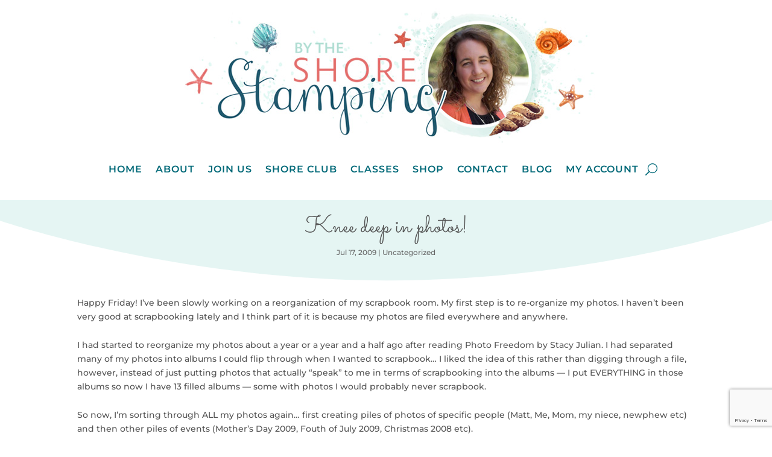

--- FILE ---
content_type: text/html; charset=utf-8
request_url: https://www.google.com/recaptcha/api2/anchor?ar=1&k=6LfHrSkUAAAAAPnKk5cT6JuKlKPzbwyTYuO8--Vr&co=aHR0cHM6Ly9ieXRoZXNob3Jlc3RhbXBpbmcuY29tOjQ0Mw..&hl=en&v=PoyoqOPhxBO7pBk68S4YbpHZ&size=invisible&anchor-ms=20000&execute-ms=30000&cb=ybmd9nfm36ic
body_size: 49428
content:
<!DOCTYPE HTML><html dir="ltr" lang="en"><head><meta http-equiv="Content-Type" content="text/html; charset=UTF-8">
<meta http-equiv="X-UA-Compatible" content="IE=edge">
<title>reCAPTCHA</title>
<style type="text/css">
/* cyrillic-ext */
@font-face {
  font-family: 'Roboto';
  font-style: normal;
  font-weight: 400;
  font-stretch: 100%;
  src: url(//fonts.gstatic.com/s/roboto/v48/KFO7CnqEu92Fr1ME7kSn66aGLdTylUAMa3GUBHMdazTgWw.woff2) format('woff2');
  unicode-range: U+0460-052F, U+1C80-1C8A, U+20B4, U+2DE0-2DFF, U+A640-A69F, U+FE2E-FE2F;
}
/* cyrillic */
@font-face {
  font-family: 'Roboto';
  font-style: normal;
  font-weight: 400;
  font-stretch: 100%;
  src: url(//fonts.gstatic.com/s/roboto/v48/KFO7CnqEu92Fr1ME7kSn66aGLdTylUAMa3iUBHMdazTgWw.woff2) format('woff2');
  unicode-range: U+0301, U+0400-045F, U+0490-0491, U+04B0-04B1, U+2116;
}
/* greek-ext */
@font-face {
  font-family: 'Roboto';
  font-style: normal;
  font-weight: 400;
  font-stretch: 100%;
  src: url(//fonts.gstatic.com/s/roboto/v48/KFO7CnqEu92Fr1ME7kSn66aGLdTylUAMa3CUBHMdazTgWw.woff2) format('woff2');
  unicode-range: U+1F00-1FFF;
}
/* greek */
@font-face {
  font-family: 'Roboto';
  font-style: normal;
  font-weight: 400;
  font-stretch: 100%;
  src: url(//fonts.gstatic.com/s/roboto/v48/KFO7CnqEu92Fr1ME7kSn66aGLdTylUAMa3-UBHMdazTgWw.woff2) format('woff2');
  unicode-range: U+0370-0377, U+037A-037F, U+0384-038A, U+038C, U+038E-03A1, U+03A3-03FF;
}
/* math */
@font-face {
  font-family: 'Roboto';
  font-style: normal;
  font-weight: 400;
  font-stretch: 100%;
  src: url(//fonts.gstatic.com/s/roboto/v48/KFO7CnqEu92Fr1ME7kSn66aGLdTylUAMawCUBHMdazTgWw.woff2) format('woff2');
  unicode-range: U+0302-0303, U+0305, U+0307-0308, U+0310, U+0312, U+0315, U+031A, U+0326-0327, U+032C, U+032F-0330, U+0332-0333, U+0338, U+033A, U+0346, U+034D, U+0391-03A1, U+03A3-03A9, U+03B1-03C9, U+03D1, U+03D5-03D6, U+03F0-03F1, U+03F4-03F5, U+2016-2017, U+2034-2038, U+203C, U+2040, U+2043, U+2047, U+2050, U+2057, U+205F, U+2070-2071, U+2074-208E, U+2090-209C, U+20D0-20DC, U+20E1, U+20E5-20EF, U+2100-2112, U+2114-2115, U+2117-2121, U+2123-214F, U+2190, U+2192, U+2194-21AE, U+21B0-21E5, U+21F1-21F2, U+21F4-2211, U+2213-2214, U+2216-22FF, U+2308-230B, U+2310, U+2319, U+231C-2321, U+2336-237A, U+237C, U+2395, U+239B-23B7, U+23D0, U+23DC-23E1, U+2474-2475, U+25AF, U+25B3, U+25B7, U+25BD, U+25C1, U+25CA, U+25CC, U+25FB, U+266D-266F, U+27C0-27FF, U+2900-2AFF, U+2B0E-2B11, U+2B30-2B4C, U+2BFE, U+3030, U+FF5B, U+FF5D, U+1D400-1D7FF, U+1EE00-1EEFF;
}
/* symbols */
@font-face {
  font-family: 'Roboto';
  font-style: normal;
  font-weight: 400;
  font-stretch: 100%;
  src: url(//fonts.gstatic.com/s/roboto/v48/KFO7CnqEu92Fr1ME7kSn66aGLdTylUAMaxKUBHMdazTgWw.woff2) format('woff2');
  unicode-range: U+0001-000C, U+000E-001F, U+007F-009F, U+20DD-20E0, U+20E2-20E4, U+2150-218F, U+2190, U+2192, U+2194-2199, U+21AF, U+21E6-21F0, U+21F3, U+2218-2219, U+2299, U+22C4-22C6, U+2300-243F, U+2440-244A, U+2460-24FF, U+25A0-27BF, U+2800-28FF, U+2921-2922, U+2981, U+29BF, U+29EB, U+2B00-2BFF, U+4DC0-4DFF, U+FFF9-FFFB, U+10140-1018E, U+10190-1019C, U+101A0, U+101D0-101FD, U+102E0-102FB, U+10E60-10E7E, U+1D2C0-1D2D3, U+1D2E0-1D37F, U+1F000-1F0FF, U+1F100-1F1AD, U+1F1E6-1F1FF, U+1F30D-1F30F, U+1F315, U+1F31C, U+1F31E, U+1F320-1F32C, U+1F336, U+1F378, U+1F37D, U+1F382, U+1F393-1F39F, U+1F3A7-1F3A8, U+1F3AC-1F3AF, U+1F3C2, U+1F3C4-1F3C6, U+1F3CA-1F3CE, U+1F3D4-1F3E0, U+1F3ED, U+1F3F1-1F3F3, U+1F3F5-1F3F7, U+1F408, U+1F415, U+1F41F, U+1F426, U+1F43F, U+1F441-1F442, U+1F444, U+1F446-1F449, U+1F44C-1F44E, U+1F453, U+1F46A, U+1F47D, U+1F4A3, U+1F4B0, U+1F4B3, U+1F4B9, U+1F4BB, U+1F4BF, U+1F4C8-1F4CB, U+1F4D6, U+1F4DA, U+1F4DF, U+1F4E3-1F4E6, U+1F4EA-1F4ED, U+1F4F7, U+1F4F9-1F4FB, U+1F4FD-1F4FE, U+1F503, U+1F507-1F50B, U+1F50D, U+1F512-1F513, U+1F53E-1F54A, U+1F54F-1F5FA, U+1F610, U+1F650-1F67F, U+1F687, U+1F68D, U+1F691, U+1F694, U+1F698, U+1F6AD, U+1F6B2, U+1F6B9-1F6BA, U+1F6BC, U+1F6C6-1F6CF, U+1F6D3-1F6D7, U+1F6E0-1F6EA, U+1F6F0-1F6F3, U+1F6F7-1F6FC, U+1F700-1F7FF, U+1F800-1F80B, U+1F810-1F847, U+1F850-1F859, U+1F860-1F887, U+1F890-1F8AD, U+1F8B0-1F8BB, U+1F8C0-1F8C1, U+1F900-1F90B, U+1F93B, U+1F946, U+1F984, U+1F996, U+1F9E9, U+1FA00-1FA6F, U+1FA70-1FA7C, U+1FA80-1FA89, U+1FA8F-1FAC6, U+1FACE-1FADC, U+1FADF-1FAE9, U+1FAF0-1FAF8, U+1FB00-1FBFF;
}
/* vietnamese */
@font-face {
  font-family: 'Roboto';
  font-style: normal;
  font-weight: 400;
  font-stretch: 100%;
  src: url(//fonts.gstatic.com/s/roboto/v48/KFO7CnqEu92Fr1ME7kSn66aGLdTylUAMa3OUBHMdazTgWw.woff2) format('woff2');
  unicode-range: U+0102-0103, U+0110-0111, U+0128-0129, U+0168-0169, U+01A0-01A1, U+01AF-01B0, U+0300-0301, U+0303-0304, U+0308-0309, U+0323, U+0329, U+1EA0-1EF9, U+20AB;
}
/* latin-ext */
@font-face {
  font-family: 'Roboto';
  font-style: normal;
  font-weight: 400;
  font-stretch: 100%;
  src: url(//fonts.gstatic.com/s/roboto/v48/KFO7CnqEu92Fr1ME7kSn66aGLdTylUAMa3KUBHMdazTgWw.woff2) format('woff2');
  unicode-range: U+0100-02BA, U+02BD-02C5, U+02C7-02CC, U+02CE-02D7, U+02DD-02FF, U+0304, U+0308, U+0329, U+1D00-1DBF, U+1E00-1E9F, U+1EF2-1EFF, U+2020, U+20A0-20AB, U+20AD-20C0, U+2113, U+2C60-2C7F, U+A720-A7FF;
}
/* latin */
@font-face {
  font-family: 'Roboto';
  font-style: normal;
  font-weight: 400;
  font-stretch: 100%;
  src: url(//fonts.gstatic.com/s/roboto/v48/KFO7CnqEu92Fr1ME7kSn66aGLdTylUAMa3yUBHMdazQ.woff2) format('woff2');
  unicode-range: U+0000-00FF, U+0131, U+0152-0153, U+02BB-02BC, U+02C6, U+02DA, U+02DC, U+0304, U+0308, U+0329, U+2000-206F, U+20AC, U+2122, U+2191, U+2193, U+2212, U+2215, U+FEFF, U+FFFD;
}
/* cyrillic-ext */
@font-face {
  font-family: 'Roboto';
  font-style: normal;
  font-weight: 500;
  font-stretch: 100%;
  src: url(//fonts.gstatic.com/s/roboto/v48/KFO7CnqEu92Fr1ME7kSn66aGLdTylUAMa3GUBHMdazTgWw.woff2) format('woff2');
  unicode-range: U+0460-052F, U+1C80-1C8A, U+20B4, U+2DE0-2DFF, U+A640-A69F, U+FE2E-FE2F;
}
/* cyrillic */
@font-face {
  font-family: 'Roboto';
  font-style: normal;
  font-weight: 500;
  font-stretch: 100%;
  src: url(//fonts.gstatic.com/s/roboto/v48/KFO7CnqEu92Fr1ME7kSn66aGLdTylUAMa3iUBHMdazTgWw.woff2) format('woff2');
  unicode-range: U+0301, U+0400-045F, U+0490-0491, U+04B0-04B1, U+2116;
}
/* greek-ext */
@font-face {
  font-family: 'Roboto';
  font-style: normal;
  font-weight: 500;
  font-stretch: 100%;
  src: url(//fonts.gstatic.com/s/roboto/v48/KFO7CnqEu92Fr1ME7kSn66aGLdTylUAMa3CUBHMdazTgWw.woff2) format('woff2');
  unicode-range: U+1F00-1FFF;
}
/* greek */
@font-face {
  font-family: 'Roboto';
  font-style: normal;
  font-weight: 500;
  font-stretch: 100%;
  src: url(//fonts.gstatic.com/s/roboto/v48/KFO7CnqEu92Fr1ME7kSn66aGLdTylUAMa3-UBHMdazTgWw.woff2) format('woff2');
  unicode-range: U+0370-0377, U+037A-037F, U+0384-038A, U+038C, U+038E-03A1, U+03A3-03FF;
}
/* math */
@font-face {
  font-family: 'Roboto';
  font-style: normal;
  font-weight: 500;
  font-stretch: 100%;
  src: url(//fonts.gstatic.com/s/roboto/v48/KFO7CnqEu92Fr1ME7kSn66aGLdTylUAMawCUBHMdazTgWw.woff2) format('woff2');
  unicode-range: U+0302-0303, U+0305, U+0307-0308, U+0310, U+0312, U+0315, U+031A, U+0326-0327, U+032C, U+032F-0330, U+0332-0333, U+0338, U+033A, U+0346, U+034D, U+0391-03A1, U+03A3-03A9, U+03B1-03C9, U+03D1, U+03D5-03D6, U+03F0-03F1, U+03F4-03F5, U+2016-2017, U+2034-2038, U+203C, U+2040, U+2043, U+2047, U+2050, U+2057, U+205F, U+2070-2071, U+2074-208E, U+2090-209C, U+20D0-20DC, U+20E1, U+20E5-20EF, U+2100-2112, U+2114-2115, U+2117-2121, U+2123-214F, U+2190, U+2192, U+2194-21AE, U+21B0-21E5, U+21F1-21F2, U+21F4-2211, U+2213-2214, U+2216-22FF, U+2308-230B, U+2310, U+2319, U+231C-2321, U+2336-237A, U+237C, U+2395, U+239B-23B7, U+23D0, U+23DC-23E1, U+2474-2475, U+25AF, U+25B3, U+25B7, U+25BD, U+25C1, U+25CA, U+25CC, U+25FB, U+266D-266F, U+27C0-27FF, U+2900-2AFF, U+2B0E-2B11, U+2B30-2B4C, U+2BFE, U+3030, U+FF5B, U+FF5D, U+1D400-1D7FF, U+1EE00-1EEFF;
}
/* symbols */
@font-face {
  font-family: 'Roboto';
  font-style: normal;
  font-weight: 500;
  font-stretch: 100%;
  src: url(//fonts.gstatic.com/s/roboto/v48/KFO7CnqEu92Fr1ME7kSn66aGLdTylUAMaxKUBHMdazTgWw.woff2) format('woff2');
  unicode-range: U+0001-000C, U+000E-001F, U+007F-009F, U+20DD-20E0, U+20E2-20E4, U+2150-218F, U+2190, U+2192, U+2194-2199, U+21AF, U+21E6-21F0, U+21F3, U+2218-2219, U+2299, U+22C4-22C6, U+2300-243F, U+2440-244A, U+2460-24FF, U+25A0-27BF, U+2800-28FF, U+2921-2922, U+2981, U+29BF, U+29EB, U+2B00-2BFF, U+4DC0-4DFF, U+FFF9-FFFB, U+10140-1018E, U+10190-1019C, U+101A0, U+101D0-101FD, U+102E0-102FB, U+10E60-10E7E, U+1D2C0-1D2D3, U+1D2E0-1D37F, U+1F000-1F0FF, U+1F100-1F1AD, U+1F1E6-1F1FF, U+1F30D-1F30F, U+1F315, U+1F31C, U+1F31E, U+1F320-1F32C, U+1F336, U+1F378, U+1F37D, U+1F382, U+1F393-1F39F, U+1F3A7-1F3A8, U+1F3AC-1F3AF, U+1F3C2, U+1F3C4-1F3C6, U+1F3CA-1F3CE, U+1F3D4-1F3E0, U+1F3ED, U+1F3F1-1F3F3, U+1F3F5-1F3F7, U+1F408, U+1F415, U+1F41F, U+1F426, U+1F43F, U+1F441-1F442, U+1F444, U+1F446-1F449, U+1F44C-1F44E, U+1F453, U+1F46A, U+1F47D, U+1F4A3, U+1F4B0, U+1F4B3, U+1F4B9, U+1F4BB, U+1F4BF, U+1F4C8-1F4CB, U+1F4D6, U+1F4DA, U+1F4DF, U+1F4E3-1F4E6, U+1F4EA-1F4ED, U+1F4F7, U+1F4F9-1F4FB, U+1F4FD-1F4FE, U+1F503, U+1F507-1F50B, U+1F50D, U+1F512-1F513, U+1F53E-1F54A, U+1F54F-1F5FA, U+1F610, U+1F650-1F67F, U+1F687, U+1F68D, U+1F691, U+1F694, U+1F698, U+1F6AD, U+1F6B2, U+1F6B9-1F6BA, U+1F6BC, U+1F6C6-1F6CF, U+1F6D3-1F6D7, U+1F6E0-1F6EA, U+1F6F0-1F6F3, U+1F6F7-1F6FC, U+1F700-1F7FF, U+1F800-1F80B, U+1F810-1F847, U+1F850-1F859, U+1F860-1F887, U+1F890-1F8AD, U+1F8B0-1F8BB, U+1F8C0-1F8C1, U+1F900-1F90B, U+1F93B, U+1F946, U+1F984, U+1F996, U+1F9E9, U+1FA00-1FA6F, U+1FA70-1FA7C, U+1FA80-1FA89, U+1FA8F-1FAC6, U+1FACE-1FADC, U+1FADF-1FAE9, U+1FAF0-1FAF8, U+1FB00-1FBFF;
}
/* vietnamese */
@font-face {
  font-family: 'Roboto';
  font-style: normal;
  font-weight: 500;
  font-stretch: 100%;
  src: url(//fonts.gstatic.com/s/roboto/v48/KFO7CnqEu92Fr1ME7kSn66aGLdTylUAMa3OUBHMdazTgWw.woff2) format('woff2');
  unicode-range: U+0102-0103, U+0110-0111, U+0128-0129, U+0168-0169, U+01A0-01A1, U+01AF-01B0, U+0300-0301, U+0303-0304, U+0308-0309, U+0323, U+0329, U+1EA0-1EF9, U+20AB;
}
/* latin-ext */
@font-face {
  font-family: 'Roboto';
  font-style: normal;
  font-weight: 500;
  font-stretch: 100%;
  src: url(//fonts.gstatic.com/s/roboto/v48/KFO7CnqEu92Fr1ME7kSn66aGLdTylUAMa3KUBHMdazTgWw.woff2) format('woff2');
  unicode-range: U+0100-02BA, U+02BD-02C5, U+02C7-02CC, U+02CE-02D7, U+02DD-02FF, U+0304, U+0308, U+0329, U+1D00-1DBF, U+1E00-1E9F, U+1EF2-1EFF, U+2020, U+20A0-20AB, U+20AD-20C0, U+2113, U+2C60-2C7F, U+A720-A7FF;
}
/* latin */
@font-face {
  font-family: 'Roboto';
  font-style: normal;
  font-weight: 500;
  font-stretch: 100%;
  src: url(//fonts.gstatic.com/s/roboto/v48/KFO7CnqEu92Fr1ME7kSn66aGLdTylUAMa3yUBHMdazQ.woff2) format('woff2');
  unicode-range: U+0000-00FF, U+0131, U+0152-0153, U+02BB-02BC, U+02C6, U+02DA, U+02DC, U+0304, U+0308, U+0329, U+2000-206F, U+20AC, U+2122, U+2191, U+2193, U+2212, U+2215, U+FEFF, U+FFFD;
}
/* cyrillic-ext */
@font-face {
  font-family: 'Roboto';
  font-style: normal;
  font-weight: 900;
  font-stretch: 100%;
  src: url(//fonts.gstatic.com/s/roboto/v48/KFO7CnqEu92Fr1ME7kSn66aGLdTylUAMa3GUBHMdazTgWw.woff2) format('woff2');
  unicode-range: U+0460-052F, U+1C80-1C8A, U+20B4, U+2DE0-2DFF, U+A640-A69F, U+FE2E-FE2F;
}
/* cyrillic */
@font-face {
  font-family: 'Roboto';
  font-style: normal;
  font-weight: 900;
  font-stretch: 100%;
  src: url(//fonts.gstatic.com/s/roboto/v48/KFO7CnqEu92Fr1ME7kSn66aGLdTylUAMa3iUBHMdazTgWw.woff2) format('woff2');
  unicode-range: U+0301, U+0400-045F, U+0490-0491, U+04B0-04B1, U+2116;
}
/* greek-ext */
@font-face {
  font-family: 'Roboto';
  font-style: normal;
  font-weight: 900;
  font-stretch: 100%;
  src: url(//fonts.gstatic.com/s/roboto/v48/KFO7CnqEu92Fr1ME7kSn66aGLdTylUAMa3CUBHMdazTgWw.woff2) format('woff2');
  unicode-range: U+1F00-1FFF;
}
/* greek */
@font-face {
  font-family: 'Roboto';
  font-style: normal;
  font-weight: 900;
  font-stretch: 100%;
  src: url(//fonts.gstatic.com/s/roboto/v48/KFO7CnqEu92Fr1ME7kSn66aGLdTylUAMa3-UBHMdazTgWw.woff2) format('woff2');
  unicode-range: U+0370-0377, U+037A-037F, U+0384-038A, U+038C, U+038E-03A1, U+03A3-03FF;
}
/* math */
@font-face {
  font-family: 'Roboto';
  font-style: normal;
  font-weight: 900;
  font-stretch: 100%;
  src: url(//fonts.gstatic.com/s/roboto/v48/KFO7CnqEu92Fr1ME7kSn66aGLdTylUAMawCUBHMdazTgWw.woff2) format('woff2');
  unicode-range: U+0302-0303, U+0305, U+0307-0308, U+0310, U+0312, U+0315, U+031A, U+0326-0327, U+032C, U+032F-0330, U+0332-0333, U+0338, U+033A, U+0346, U+034D, U+0391-03A1, U+03A3-03A9, U+03B1-03C9, U+03D1, U+03D5-03D6, U+03F0-03F1, U+03F4-03F5, U+2016-2017, U+2034-2038, U+203C, U+2040, U+2043, U+2047, U+2050, U+2057, U+205F, U+2070-2071, U+2074-208E, U+2090-209C, U+20D0-20DC, U+20E1, U+20E5-20EF, U+2100-2112, U+2114-2115, U+2117-2121, U+2123-214F, U+2190, U+2192, U+2194-21AE, U+21B0-21E5, U+21F1-21F2, U+21F4-2211, U+2213-2214, U+2216-22FF, U+2308-230B, U+2310, U+2319, U+231C-2321, U+2336-237A, U+237C, U+2395, U+239B-23B7, U+23D0, U+23DC-23E1, U+2474-2475, U+25AF, U+25B3, U+25B7, U+25BD, U+25C1, U+25CA, U+25CC, U+25FB, U+266D-266F, U+27C0-27FF, U+2900-2AFF, U+2B0E-2B11, U+2B30-2B4C, U+2BFE, U+3030, U+FF5B, U+FF5D, U+1D400-1D7FF, U+1EE00-1EEFF;
}
/* symbols */
@font-face {
  font-family: 'Roboto';
  font-style: normal;
  font-weight: 900;
  font-stretch: 100%;
  src: url(//fonts.gstatic.com/s/roboto/v48/KFO7CnqEu92Fr1ME7kSn66aGLdTylUAMaxKUBHMdazTgWw.woff2) format('woff2');
  unicode-range: U+0001-000C, U+000E-001F, U+007F-009F, U+20DD-20E0, U+20E2-20E4, U+2150-218F, U+2190, U+2192, U+2194-2199, U+21AF, U+21E6-21F0, U+21F3, U+2218-2219, U+2299, U+22C4-22C6, U+2300-243F, U+2440-244A, U+2460-24FF, U+25A0-27BF, U+2800-28FF, U+2921-2922, U+2981, U+29BF, U+29EB, U+2B00-2BFF, U+4DC0-4DFF, U+FFF9-FFFB, U+10140-1018E, U+10190-1019C, U+101A0, U+101D0-101FD, U+102E0-102FB, U+10E60-10E7E, U+1D2C0-1D2D3, U+1D2E0-1D37F, U+1F000-1F0FF, U+1F100-1F1AD, U+1F1E6-1F1FF, U+1F30D-1F30F, U+1F315, U+1F31C, U+1F31E, U+1F320-1F32C, U+1F336, U+1F378, U+1F37D, U+1F382, U+1F393-1F39F, U+1F3A7-1F3A8, U+1F3AC-1F3AF, U+1F3C2, U+1F3C4-1F3C6, U+1F3CA-1F3CE, U+1F3D4-1F3E0, U+1F3ED, U+1F3F1-1F3F3, U+1F3F5-1F3F7, U+1F408, U+1F415, U+1F41F, U+1F426, U+1F43F, U+1F441-1F442, U+1F444, U+1F446-1F449, U+1F44C-1F44E, U+1F453, U+1F46A, U+1F47D, U+1F4A3, U+1F4B0, U+1F4B3, U+1F4B9, U+1F4BB, U+1F4BF, U+1F4C8-1F4CB, U+1F4D6, U+1F4DA, U+1F4DF, U+1F4E3-1F4E6, U+1F4EA-1F4ED, U+1F4F7, U+1F4F9-1F4FB, U+1F4FD-1F4FE, U+1F503, U+1F507-1F50B, U+1F50D, U+1F512-1F513, U+1F53E-1F54A, U+1F54F-1F5FA, U+1F610, U+1F650-1F67F, U+1F687, U+1F68D, U+1F691, U+1F694, U+1F698, U+1F6AD, U+1F6B2, U+1F6B9-1F6BA, U+1F6BC, U+1F6C6-1F6CF, U+1F6D3-1F6D7, U+1F6E0-1F6EA, U+1F6F0-1F6F3, U+1F6F7-1F6FC, U+1F700-1F7FF, U+1F800-1F80B, U+1F810-1F847, U+1F850-1F859, U+1F860-1F887, U+1F890-1F8AD, U+1F8B0-1F8BB, U+1F8C0-1F8C1, U+1F900-1F90B, U+1F93B, U+1F946, U+1F984, U+1F996, U+1F9E9, U+1FA00-1FA6F, U+1FA70-1FA7C, U+1FA80-1FA89, U+1FA8F-1FAC6, U+1FACE-1FADC, U+1FADF-1FAE9, U+1FAF0-1FAF8, U+1FB00-1FBFF;
}
/* vietnamese */
@font-face {
  font-family: 'Roboto';
  font-style: normal;
  font-weight: 900;
  font-stretch: 100%;
  src: url(//fonts.gstatic.com/s/roboto/v48/KFO7CnqEu92Fr1ME7kSn66aGLdTylUAMa3OUBHMdazTgWw.woff2) format('woff2');
  unicode-range: U+0102-0103, U+0110-0111, U+0128-0129, U+0168-0169, U+01A0-01A1, U+01AF-01B0, U+0300-0301, U+0303-0304, U+0308-0309, U+0323, U+0329, U+1EA0-1EF9, U+20AB;
}
/* latin-ext */
@font-face {
  font-family: 'Roboto';
  font-style: normal;
  font-weight: 900;
  font-stretch: 100%;
  src: url(//fonts.gstatic.com/s/roboto/v48/KFO7CnqEu92Fr1ME7kSn66aGLdTylUAMa3KUBHMdazTgWw.woff2) format('woff2');
  unicode-range: U+0100-02BA, U+02BD-02C5, U+02C7-02CC, U+02CE-02D7, U+02DD-02FF, U+0304, U+0308, U+0329, U+1D00-1DBF, U+1E00-1E9F, U+1EF2-1EFF, U+2020, U+20A0-20AB, U+20AD-20C0, U+2113, U+2C60-2C7F, U+A720-A7FF;
}
/* latin */
@font-face {
  font-family: 'Roboto';
  font-style: normal;
  font-weight: 900;
  font-stretch: 100%;
  src: url(//fonts.gstatic.com/s/roboto/v48/KFO7CnqEu92Fr1ME7kSn66aGLdTylUAMa3yUBHMdazQ.woff2) format('woff2');
  unicode-range: U+0000-00FF, U+0131, U+0152-0153, U+02BB-02BC, U+02C6, U+02DA, U+02DC, U+0304, U+0308, U+0329, U+2000-206F, U+20AC, U+2122, U+2191, U+2193, U+2212, U+2215, U+FEFF, U+FFFD;
}

</style>
<link rel="stylesheet" type="text/css" href="https://www.gstatic.com/recaptcha/releases/PoyoqOPhxBO7pBk68S4YbpHZ/styles__ltr.css">
<script nonce="a1o-dT0Ibu5bW3oV7F3Wmw" type="text/javascript">window['__recaptcha_api'] = 'https://www.google.com/recaptcha/api2/';</script>
<script type="text/javascript" src="https://www.gstatic.com/recaptcha/releases/PoyoqOPhxBO7pBk68S4YbpHZ/recaptcha__en.js" nonce="a1o-dT0Ibu5bW3oV7F3Wmw">
      
    </script></head>
<body><div id="rc-anchor-alert" class="rc-anchor-alert"></div>
<input type="hidden" id="recaptcha-token" value="[base64]">
<script type="text/javascript" nonce="a1o-dT0Ibu5bW3oV7F3Wmw">
      recaptcha.anchor.Main.init("[\x22ainput\x22,[\x22bgdata\x22,\x22\x22,\[base64]/[base64]/[base64]/[base64]/cjw8ejpyPj4+eil9Y2F0Y2gobCl7dGhyb3cgbDt9fSxIPWZ1bmN0aW9uKHcsdCx6KXtpZih3PT0xOTR8fHc9PTIwOCl0LnZbd10/dC52W3ddLmNvbmNhdCh6KTp0LnZbd109b2Yoeix0KTtlbHNle2lmKHQuYkImJnchPTMxNylyZXR1cm47dz09NjZ8fHc9PTEyMnx8dz09NDcwfHx3PT00NHx8dz09NDE2fHx3PT0zOTd8fHc9PTQyMXx8dz09Njh8fHc9PTcwfHx3PT0xODQ/[base64]/[base64]/[base64]/bmV3IGRbVl0oSlswXSk6cD09Mj9uZXcgZFtWXShKWzBdLEpbMV0pOnA9PTM/bmV3IGRbVl0oSlswXSxKWzFdLEpbMl0pOnA9PTQ/[base64]/[base64]/[base64]/[base64]\x22,\[base64]\\u003d\x22,\[base64]/wrgxw6fDgMK0cgrDrjvCpz7Cj8OwesO/TcKRIMOYZ8OUAMKaOgtXXAHCl8KJD8OQwpIlLhIlA8OxwqhlGcO1NcOjAMKlwpvDucOOwo8gbsOaDyrCjyzDpkHCiWDCvEdMwqUSSUsQTMKqwoHDk2fDlhYJw5fCpHzDgsOye8KSwodpwo/DmsKlwqodwp3CvsKiw5xvw5Z2wobDq8OOw5/CkwPDowrCi8OdWSTCnMKMMMOwwqHCgFbDkcKIw7xpb8Ksw6QtE8OJRMKfwpYYC8KOw7PDm8O9YCjCuEHDv0Y8wpUkS1toEQTDuXXCvcOoCwJfw5Ecwqt1w6vDq8Kyw60aCMK4w45pwrQVwo3CoR/DnHPCrMK4w4DDoU/CjsO5wrrCuyPCocOtV8K2FRDChTrCsEnDtMOCJlpbwpvDl8Oew7ZMcjdewoPDukPDgMKJQxDCpMOWw53CksKEwrvCs8KlwqsYwpvColvCli7CiUDDvcKqJgrDgsKdPsOuQMOYBUllw63Cg13DkDElw5zCgsOewrFPPcKdGzB/M8KYw4U+wrTCmMOJEsK1bwp1wqzDpX3Dvlg2NDfDmMO8wo5vw7l4wq/[base64]/DuhrCsX1QUxzDpMO0cMOswqDDj8Kgw4nCpsKZw4bCsA5Hwo9gEcKpRMO4w5nCmG45wqE9QsKZOcOaw5/DocOUwp1TA8KjwpEbBcKwbgdhw6TCs8Otwq3DrhA3dUV0Q8KTwoLDuDZhw5cHXcOYwqVwTMKlw7fDoWhEwpcDwqJ2wqo+wp/CoEHCkMK0OC/Cu0/DlsOfCErCmsKKehPCgcO8Z04wwonDr1HDl8Ore8KjaRDCvMKjw4/[base64]/[base64]/DgcOiJ2sHE8O/XArCoMK2w4LDmzcVw7nCqMKpYycLw68YCcKwJsK+Ym3DhMKRwpoTSV/CnMOQbsOiw7Uxw4zDuD3Do0DDkClOwqI4w7nDvMKvwpkQASrDtMOewqfCpRpxw4jDtcOOUsKtw7DDnz/DgsOOwpHCq8KWwoLDg8OywqTDoW/DvsOJw6dWQjRnwqjCmcOhw4jDrycTFxHCiVRsTcKbLsOMw6vDusKGwoVuwo9NJ8ObcwDCtCvDhk/[base64]/w7ttwqHCosKowrbCosKIw4VbfMOWw51SKsOuI3Y4NTXCnyjCgjLDi8OYwpTDtMKAw5LCjQVqb8OAbVLCssO1wrVJZHPCnAvDsHXDlMK/wqTDisOPw5xNNHXCshHDoWRGD8KBwovDpjTCgWrCgj5YWMOmw6k3IQRVAsK6w4NPw7/CtsOPwoZVwpbDgHoIwp7CqU/CpMO0wrALPgXDp3DDmVbCpDzDncOUwqZSwoDCtnRQNMKaQFjDljNJNTzCnxXDuMOkw7nCsMOvwqTDggbDg0UoR8K7wpfDlsKvfMKDw6Zvwo3DlsKiwqhSw4glw6pcMsKhwoJWUsO3woUXw5dGQ8Ksw7ZHw47DlhFxwp3DvsKRX17CmxFEPT3CjsOObsKOw5/ClcOiw5IJL1rCp8KLw5XCmcO/[base64]/Dh8Kxw58jDcKdUcOAwpxYWV9tNxldJMKCw6chwpvDk1YowpXDq2oyTMK0A8KHUMKNI8Ouw4J3SsO0w4Q0w5zDqSRbw7M4D8Kbw5cUMRIHwqk7AjPDjHB1w4NMb8OcwqnCs8KEAjZDw45dPQXCjC3DkMKhw54ywoZQwovDqEHDjMO/wpjDp8O9SRobw63DvnzCucOmcTvDmsO9EMKfwqnCo2PCvcO1CsO/O0bDhFpxwrHDvMKtZ8OJwrjCnsOvw53CpAsWwp3Cj2RIw6Zbwq1tw5fChsKuIDnDjV43HHZNNmRXI8ORw6I2OMOGwqlsw6HCrMOcFMOQwostIgkkwrtyNxN2w4oYLsOIDS0wwr/Dn8Kfw6syfsOGTsOSw7LDmcKLwohvwozDhcO9JMK7wqTDu0PCrisLLcO2MB/[base64]/w7jCkVrDjMK1cUnCv8KgF3rDjsOFYWkow4REwrgmwovCqFfDkcOUw5E2X8OrO8KObcK3BsKuScOKXMOmEcKiwqtFwq8zwpQEwptJZcKNWWXCv8KFdgI7RxMMIMONf8KKR8Kww5VgHWvDvlzCkl/Dv8OEw6RgXTTDj8K8wrbCkMOhwrnCkcOzw5VRX8OEPz5MwrnChsOrSyHCsUcvScKzPy/DmsKbwo5DNcOhwqBBw7DDnMOzCzgdw53Cs8KFB147w7rDjxzDsmLDhMOxKMOREQcTw7PDpQHCqhrDgzd8w49RMcKcwp/Dgw0EwoF9wopta8OEwodrPQzDom7DjcKlwoF7I8KTw4gdwrFmwql7wqlawqVpw73CuMK/MHHCkFJ6w542wprDuwTDuw90w71vw71ewqp3w53DqScQNsKuS8Oxwr7CgsOQw5E+wq/[base64]/[base64]/w7I+wqkvwrLCiMKqw4sFBm7Cs8K+wpksw5kGK8ONUcKTw7zDqAcER8OgD8Oxw6rDisKBEzo0w4PDmiLDkSjClhU+GU0qPRnDg8OHCgsRwpLCk0PChX3CucK4wp/[base64]/CkXLDnUrDlwrCvcOkw7RSd8OXDmFLJcKXYMKSAGh/DyzCtgbDisO8w5vCiix4wq4QbmR6w643wqtIwobCv2TDk3Ucw4QmZUDCgcKxw6XDgMOkKHhwT8KxRV0KwolyacK7VcOZIcKnwr5ZwpnDksOHw7t1w75raMKjw6TClibDpjpMw5vCo8K7IMK3wpwzLX3ChULCgMOOG8OhPsKyMgPCnkQSOcKYw47CnMOBwrtUw7/CkMKCAcOeFH5ZB8KwDAtlQmfDhcKfw4V3w6DDtQLCqMKjesKqwoMhZ8K1w4TCrMKYQSXDtEvCssO4Q8KSw5DDqCXCkyJZDMOOdMK3wpHCsC/DucK4wobCv8KowooIHzDCh8OGA1wJTMKmwq89w4cnwqPCl1hcwqYGwqjCvCwdSno4L2HCn8OwXcKlZw4vw7tpScOpw4w9CsKEw6ArwqrDr1QfXcKmCm96HsOpbGbCqXLCgcOtSinDkRYKw6tXFBw5w4zDrCXCqk8QPxEcw5fDvxpEwpVewop9w5BMIsKlw7/DgWHDtcOAw5jDr8Ozw75FIcOZwq8vw78ywpk6WsObPsOQw6rCgMK1w7HDnD/ChcKlw4PCusKPwr5QJVsHw63CvVDDtcKpIWFSfsKufRVRwrnDo8OAw5nDkWhZwp46woFpwpvDp8KTWE8ww5rDjMOcXMORw69LKDLCgcKzDDM3w7Z4XMKfwrPDnyHChG3DhsKbQGbCs8OMw4/DnMKhY3zCtMKTw68odR/[base64]/[base64]/CozFKwqHCgcONw5xlVTTDrMKkwrhXwq5wHRvDhmAuw6XCkHMAw7Ifw4bCvzLDicKkZUAOwrUjw7oFacOVwpZ1w5TDv8OoIDcwe1QSGzFECW/DvcOrDSJbw4nDscKIw5HCksOHwot9w6bCrsKyw6TDtMO3UXt3w6U0HcOpw5fCixXDosOMwrElw5lnRsOuKcKrN3TDncKBw4TCom4Pa2Aew484XsKVw4/CocOeVDl/woxsL8OEVWfDqsKCwpZNGsOmVnnDq8KPQcK8D1MvZcKZCWk3Ggt3wqjDt8OBK8O7woNDNRbChjrCkcOmaRMHwrU2H8KnGhvDtMKpbhpdw6jDrsKeJUtVNMKvwoRdNwhfKsKwe1bDvn7Dug9RU2vDiyEYw6Jywow5KUA3W1fDh8OFwqVUW8ObHQIZDMK+JEd/w7wjwqHDolJuYW7DsCPDgMK+PcKww6fCpXlgOcKYwoJcVcKuAiHCh20wJk4qfF7CosOrwoXDvcKawrjDj8OldcK6VG0Lw5rDhTZ7wo0qHMK5Wy/DnsKTwrfCnsKBw6vDjMKfccKNXsKzwpvCuTXDvsOFw65WWRdowpzDgcKXQcOPaMOJPMKLwo9iIlwKHiUZdxnDjCnDsAjDusOewofDlG/[base64]/DocKjw7hkfBtBwoTDrsOsw5smw6bCu8KSwpcGbsOSXGTDpCEtfm7DjlrDvMOBwoNSwrBCC3I1wrzCkQZuW3xzWcOiw5/[base64]/NcKwwq7Dv8KJMsKEw6guwr0Rw61qDsKSwqtCwokTN3jCrkrDu8O5X8O9w4vDrWnCpAACQDDDqcK5w7DDucOvwqrDg8OuwpXCsSDCvFpiwqxGw6DCrsKCwrXDm8KJwoHCiSHCo8ObOWA6dzt2wrXDognDqsOvecOeF8K9w6/[base64]/FMOeK01nwqfDjQXCvMOQw59Vw7hdZcOXw4h1w6ZOwojDkMOEwpZlPFN2w7XDjcKCOsK3UAnCgBtZwr3CpcKEw7UdKi5Qw5/DusOeXBYYwo3DrsK/GcOYw4jDnnNUIUfDrcOxIcKiw5bDhybCjsOwwr/ClsOPXgJxcsOAwoIowoTCnsKRwq/CowXDj8Krwq8qScOfwrFgI8KZwpIrHsKFBcOHw7ZwMsK2BMONwpTDsCUxw7RIwrUswqkmI8O9w4sWwrobw6l0wrLCvcOQw71pFnPDjcKow48UDMKGwp0AwrgNw7LCtUzCqUpdwqzDocOAw4BuwqgdAMK4ZcK7w6/CuSrCvEDDsVvDgMKqUsOfSMKFN8KEG8Ouw7N1w7zCicKqw5TCo8O6wpvDlsOpTggaw6V3L8OzATfCh8KhYk/Dm0c+V8OkBsKvacKBw6FLw4Naw5x2wqdYHlVddS3CiyAgw4bDgsO5TyrDvirDtMO2wqplwpXDtF/[base64]/McOrwoRAw49bw6cww5fDpVxewoxkKiZvOsOxTMOwwqjDhV0sc8OuP3dWKHlxVSQnw4LCr8Kyw6t2w5FRDhU6RsKnw4Nhw6kewqjCugYdw5DCuWNfwobCtC8vL1MzaiJXfhxmwrszS8KfTsK2LT7Ds0bCucKow5sNUBXDskFpwp/CvcKMwr7Dm8OQw5rCpsODw5ddw5HCiQjDgMKxQsOUw5xewpIHwrhJRMOdE3zDihJrw7HCsMOnT0bDuxhfwo4+FsOlwrTDm03CrsKhQwTDosKZA0/DjsOzEgvCmBvDiVA6ccKmwrgmw7PDoCjCo8K5woDCocKeZ8OhwrBrw4XDjMONwoBUw5bCrsKjZcOkw4gRf8OEWwcqwqbCpMO+w7wXI1PDnGzCkSggVilpw5/Cu8ONw5vCksKtVcKOw77DuGUQDcKIwr9PwrnChsKsBhHCo8KEw7TCiQUHw7DCjlsow5wifMO+wrt/[base64]/Q0zCu25DwqZEwptvw4zDulVtK8K/[base64]/DlDFEw7Q/D8KswqJbwq86LcO9IX4MbChkXsODFlEfbcOmw4QMUjTDrkDCvlcaaCgAw4XCjMKiUcKxw5V7OMKPwpk0UzzDjEzCmEhSwrhxw53Cmh3CmcKdw6fDmx3CjBrCsCk5P8OjbsKawoIjC1nDs8K1FMKswrLClTYyw6PCl8KvRSkjwqp/XMKrwpt1w6nDoQLDm2vDnm7DqVknw5NvKRfCpUjDiMKzwodgKCrCh8KQZAFTw6DDvMOVw7/[base64]/CnsOmwopZwp4hwpM/[base64]/w7PCssOEwqY+wpDCk8OuU3w7wqXDm8OSwr1bw7TDusKNw4dCwqvClSLCoUlWbkRGw688w6zCgFvCo2fDg15MNhIERMKZFsOnwovDlwHDky3DncO/Y1B/V8Kbd3I3w4Q/BGF8wrQTwrLCi8Kjw7fDg8OnWwViw7PCtMKyw557OcO6PhDCnMKkw41Gwoh8VzHDpcKlKjh/dwHDkAjCszgcw6ASwrxBMsOzwpJec8KWw486LsKGw7oMAggDNx8hw5DCsDZMf2zCuSMBX8KRDzR2JkBYRhBhMMOuw5nCvcKnwrJZw5c/R8KOE8OtwqN4wp/[base64]/CvMOmbTYsWQgvw5d3JV/[base64]/[base64]/Ry/DjCRMwpxzTG/Dt8KJA8OXBh9NOcKlT3YIwqBvw6rCusO9XQrChnpfw63Dl8Oiw6A1w6jDvsOwwp/DnX3Crz1lwqLCjsOowqImWmx9w5Uzw7Ziw4XDpVRLaALCjxbDv2tpKgRsLMOWWTo8wpU7WT9Re2XDjgQtwrvDqsK/w6Z3EjTDixN4wqwaw57ClCRmQMKuYDlkwoVCGMOdw6k7wpzCo2Ajwo3Do8OKIx3DsAPDimNvwpcQNcKDwoA/wpjCvsOtw6LCjRZ+OMK5fcOyDSvCpBHDksKXwqJDbcOTw7I9bcOww5hiwowBOcK0B1bCjEPCvMO9YyYPw6ZtAj7Dil43w4bDl8KRcMKYTcKvEMObw7TDisO+w4RRwoZpexzDgBNVT2B/w5ZPCMKTwq8Hw7DDhkBCesOKJyMcVcO9wp3CsjtJwrdRM3HDljXChS7Cjm/DssK9XcKXwpd6PBBowod6w5g9wrhAT0vChMOkQCnDv3pfFsK/w7jCoiV1S3TDvwjCo8KQwo4Dw44EIxZ2esOZwrkRw7hyw69bWzxGacOFwrp3w6/DtsOMBcKNZlNfX8OsIDl5djzDrcOYOsOXPcKpQcOAw4jClMOSw7Q0w5UPw4XDmUFvcWB8wrjDtMKDwo1Tw6EDfX8kw7PDnkLDrsOCTFvCjMOfw7XCpiLCm3vDgcK8DsOuWMK9bMKLwqcPwqpbDVPCqcObJcOqOTJ8fcKuGsKdw7zCnMOlw6VBR0rDn8Olw7NTdsKYw5/Cr0nDjW58wr8zw7x4wqjCl3Jmw77CtlTDmMOCY3kWPGYhw6XDiwAew6VcJAw6WjlwwrZtw7HCjQHDsyrCr3dgw7AUwoo6w4p7UMK/C2XCkUbDmcKcwqhOUGtowrvCiBgtVcO0XsO5J8OTHGwzFsKeDB11woQLwoNNDMKYwpPDn8OHHMKiw4nDunwpPBXChSvCosKDVWfDmsO2YApxCsOkwqoWGnvChXnCvTvClMKHEGHDt8OJwoolCwIgD0DDmyPCl8O4Fihqw7NcDALDj8Kdw7h/w7s7LsKFw7QKwrDCkcOywoA2H1pedxTDmcKHPT3CkcKww5fCmsKAw5wzKcOMN1gYcl/Do8O+wrZ8K1rDo8OiwqR/[base64]/Dii4oeVFtworDhsOudB9sXcO6WMKYwowtw43Dj8O2w7pCEgA7AUpbO8OKQ8KzesOZJULDilbDplPCv0F+Wj0Hwp9PA3bDhHgJCMKlw7ATZMKOw7FJwrlIwojCj8K1wpLDrjnCjW/CtTJNw4BZwpfDg8K/w7/Ckjg3wqPDnWjClcKIw617w4bCilHDpBRaLlwADVTCmsK3wrsOwr7DmCbCo8OnwowHw6XDrMK/[base64]/wqTDk8KHAcKJwqPDjMKIbcKoFsOvXWlnw4sMRRwCW8OQCwpuNCTCm8K8w6Ygf3V5F8KGw57DhQchMDh6AMKowpvCocKxwrbDlsKEUMOlw6nDqcK5S2TCpMOSw6PCh8KOwrJWLMOWwoDDnWTDvTPDh8O4wr/DuSjDsHoQWk4Uw4RHNMOOfcObw4hTw6QmwpLCjsOaw7twwrXDk0MNw78UXcKNADXDgi97w6Vfw7VmRx/[base64]/CksKgMnYTE8K4a8KqAi4sTcOVFMKTVsK2LMKGUQYAHnwvWMKIXwYNfx3DvE5Ywp18VAtnYMOwB0HChlJRw5Buw7gbWGhvwoTCsMKhYipcw49UwpFJw63Dvx/[base64]/Dv8OBLg/[base64]/[base64]/CkiUIAxgMZsOJw4oTw51/w7Q2wq7CvcKFKcKIf8KTSVh9DVA4wpcHMMKlP8KbcMO/w5N2w61xw5DDrxprbcKjw6PDpMOaw51Zwp/CqwnDuMOjQsOgMnoNK3jDp8OHw7PDiMKuwoPChDnDn2AzwpZGWMK5wqzDqzrCtcKZUcKHRw/DksOce2B7wr7DssOyXk3CgSEtwq7Dkgl4LnVLBkFjwrFVfy9Aw6nCtSJ1X3vDqVXCqsOEwoRtw5nDj8OyAsOTwpoIwqvCqBVgwpXDj0vCjRRKw6l/[base64]/CscObDBvDiHkxw4hrw7bCmWDCtMObwp7CrMOKbgYBLsO/aF8bw6DDkMObRw0qw6QXwpTChMKRQAUXI8Ouw6YZHsKZYyF0w7vClsOgw5pVXMK+XsKfwqZqwq0AYMKgw7Mxw4XDh8ORGkjCqcKSw4RhwpdQw4rCpcK1D1BeQMOUAMKqTS/DqxvDj8OgwqsDw5BiwpzCgBQFVHfCiMKywo7CpcOiw63DvwwKNn4dw5Uvw6TCkHlRKCDCqVvDvMKGw6fDsTHChsOKDmHCl8O9Tz7DocOCw6NaUsOQw7bCh23Dv8O4M8KMY8OYwpjDjBfDicKPQsOjw73DsgcVw6RNcsOWwr/Cj0RlwrI+wr3DhGbDkz0Gw6LCkm3DuSI1FMKyGA3CvDFbY8KEN1cEAMKMNMOHTQfCoy7DpcO4RWh2w7Ziwr81BcKWwrHCtcKlajvClMKRw4gow6hvwqJWRhjCjcOXwqE/wpvDiz7CjxHClMOdGMKkYQ1jdzJ+w7bDk0Mzw4/DkMKzwpnDtGFgdBXCk8OYWMKDwrxlc1wrdcKlDMOtCANbcmnCoMObL0EjwodewpZ5EMKJw7fCqcK8TMOAwpkXasOYw7/CpT/CoEs/HlJOd8OTw7YUw4V8Z0sgw67DpkjClsO/[base64]/DvcOmw5YzAcKCa8OuA2IuUsOgw5LDssKPw5Yhwq/[base64]/CvDrCucOLw5/DphFlZcOPwoFXw7BJw5V6TgDDiHFeWwPCmMOhwrTCqDpOwoY4w7Qlw7bCuMOXSsKHJCfDnMO3w4HDgsOxOMKwWAPDlDBnZsKtcUJFw4bDjgjDgMOfw5RCUB4Kw6gHw6LCiMO8wpzDjMKXw5oCDMO6w4VmwqfDpMOqEsKMwqMvbVPDhTDCkMOiwq7Djx8PwrxFfMOmwp/DhMKLdcODw4Z3w6DConkNHQolA3IpHlvCpMKSwpwBUWTDlcOYKQzCtH9QwqPDqMKjwp/DlcKebTBYKiVaPwgWQBLDgsOdOAYpwrrDgy/DpMO/SmVpw7Ahwq1xwqPCv8KAw6lRUHBzD8KEbwlowo42JsK/[base64]/wrXDjVp1TBjCosKSf8KWOsOJw5PDvBQYw6IHTVzDhgE1wozChxMpw6HDiX7CisOtVMOAw6UTw5lXwp4dwpYiwpZJw6DCkmoeAsOvd8OvBBfCg2rCiCEOcD8ewqdvw4kzw7Rxwr9Yw6bCpsOCV8Omw7/Drjdww4dpwqbDmix3wo4bwq/DrsKqBRvDgjx1KcONwpZkw5Ycw4HCrVjDucKLw4o/Alknwpsuwpsmwo4xLGUwwoDDo8KwEMOTw6TCjH0Tw6E4Xi5zwpbCk8KewrZ9w7LDgEIsw43DlSdPT8OXVcOfw7/ClDBNwqzDsT0eAV/ChAkNw54rw6bCrkxQwrppaT/[base64]/DscKaw4A+w7fCjGLDhsOHew0ddwodwpAbZcKjw7jDsis5w7LChxgRZB/DnsO8wq7ChMOfwoYMwonDuC13wqTCpcOCMMKHwrkMwqbDrAbDi8OvAANBGcKjwps7VEccw4AOFWkdVMOKAMOxw5XDhcOtVzc1bR8PCMKowptOwo5sFCXCsQ93w4/DiXdXw683w6zCi2Isd2bCncOdw4FKb8KswpjDnW7ClMO3wq/[base64]/CpTnCvRofw4x/wqfCoMOYw7Q9bH7DvsK8WQMrQ19Fwpp+H1bDpsO7SMOPWHlkwqQ/wo9GH8K/c8O5w6HClsKcw4HDqBoYfsK1RGPCin0LTSkqw5Fid28SW8KvM2YZTFtNZ15YVCEMF8OoQxRVwrLDq2LDkMKmw70sw57DoTvDiE1sPMKyw7jCmVgHV8OjK2XCkMKywooVw5XDl2wkw5bDisONw5LDlcKCNcK0wp/Cm1tmPMKfwqUuwpxYwqRZNBRnFXJYLMKSwp/DtsKtQcOBwoXCgkBTw4nCkEAxwpVew50ww6c5DMOFN8OhwpQSMMOmw6k4YAF4wppyGGVDw5kPAcOfw6rDki7DqMOVwrPChWvDryrCj8O6JsO9TMKTw5klwpIwTMKAwpJSGMKuwr12w6vDkBPDhT5pXhPDijIZNcOcwpnCi8OIAE/Clm41wqELw70vw5rCsxcGTl3Du8OQwpApwq7DvsOrw7slS0xDw5/DvMOFwrnDmsK2woFAbMKnw5fDjcKtbcK/A8KRDQd/JsOHw5LCoFwBwqfDngA0w5Fuw4nDrWhwbsOaNMK2W8KURsKKw7RYEMOQLHLCrMOyZcOgw5FDbx7DpcOjw4HDih/[base64]/VioewrIvNwHDlUoxNU94woXCscK4w6tFw63CiMKgZCnDt3/[base64]/wqg2I2dLwr4PPsK4eMK9YSxOJhLDjcKowr/CjMKafcOlwrfDnQMLwoTDjsKEa8Kbwpd+wqfDgS4ZwpPDrcOyXsOjOcK5wrLCqcKJNsOswrRLw63DqMKVMRcYwqnCnURsw5lGImRYwpPDpyrCvE/DlcObZg/[base64]/CmVduw7AAJMKUw5Q4R3kOw6bDihxAABvDgTfChMOXQ3slw7vCnC3Dt0gXw74GwpDCj8O6w6dVc8Okf8OCWsKfwrsPw7XCsUAjf8KmCsO/w7TCmcKpwpfDg8K+bMOxw4rCqMOlw7bChcOuw4wewo98biUTPMKtwoLDmsOPHgp4D0QEw6weHibCn8O/YcKHw5jCv8K0w7/DmsOqQMORDTLCpsKENsOBGDjDusKMw5lJw4jDpMKKw7DDjSzCo0rDvcKtAwjDj1TDq3tbwovDocOtw6I6w63Co8KBTcOiwpPCncKow6xEbMKLwp7DohbDhRvCrC/DpkDDjsOzCsOEwrfDjsOaw77DsMOHw6XCtmHCr8OnfsOzbADDisOtGcKCw5ccIWp8MsOTAcKPcwoNV0LDmcKiwpDDp8OewoQqw50oPyzDhFvCjFXDksOdwonDnl89wq1sSRkdw6HCqB/DkzgkK1DDrTN6w77DsjzCpMKWwoLDrRHChsOAw6pKw5J1woYawp7CjsOCw7TDrmBvTTMoaT8+w4fDm8Kkwq/CosKew5nDrU7Cnx0/[base64]/[base64]/DoVU4w5Jpwr1PPwLDlsKEW1QLFjB5w7zDpjhywpHDj8KYeibCvcORw6rDnVXDkUTCksKIworClMKew581MsOcwojCl2rCsl3CplPChA5Cwr9Gw4LDjD/Djz0kIcKsYcK+wosMw75LMzjCrBpOwqZPDcKCExBgw4UewrZIwq1NwqvDoMOew7nCtMK9woYTw6h/w6DDnsKychDCncOxFMORwoxjSMKmVCE6w5xUw4DClcKJdwwiwoQdw5nCvGFPw7pKPDBFPsKjHxXDnMOBwpvDpETCoiYlUEc+LsKeeMO4wrXDvXhhdxnClMOACMOjcEBlBydRw7TCrhQMEm9Yw47DtsKew6V+wo7DhFAibhYJw5bDmyUfwrzDtcKRw4EGw6E1F3/CsMKVf8Ojw40ZDMKcw69HaRHDhMOWQsOiX8OdZhfCgE3ChwTDqFbDpMKqGcK0FMO0CRvDkWbDvCzDpcKZwo7ClsKxw5UydcOLw51pNynDrnrChEPCr0/DpykTdx/DrcKIw4zDh8KPwrTDhFMrZVrCtnFFV8KwwqnCp8KOwoLCggXCjCUvTRc7bXw4V3XCkBPCssOcwqrDlcKgJsOew6vDk8OTZj7DlkbDly3DiMKJAcKcwoHDtMKgwrPDusKFKWZVwoJgw4bDvXFYwpHCg8O5w7U+w79AwpXCj8KpWQ3DogzDk8OywqkTw4UTTMKQw53CkW/Ds8O3w7DDh8OZexvDssOMwqDDjyrCmMKTUWTCl0ECw4zCvcOGwpo8LMOWw4/[base64]/Du0nCljpTVsOQJ8KMXcOyHMKrasKKw60pw4rDtw/[base64]/[base64]/DmMODOsKXwp3CoMODWHwJVlIxUsKeU8Kdw6XDg2DCui4MwpLCkMKkw5/Dmn7DmlzDgkXCiXvCum0Iw78Zwr0ew55Mw4DDtDQSwpZfw5XCp8OJAcKww4orUsKIw67DhUnCr3gbawlSbcOsNUzCn8KFwpN6ewnCpMKHMcOeARFuwqVtWmlAFgcTwoh3UWgQw6Yqw4FwUcOAw7VLRsOWwpfCtlRnD8Kfwr/CscKObcK4PsOhSHTCpMK6woAdwpkEw6ZTHsK3w4FqwpTCgcOHBMO6OkzCr8OtwqHDgcOAMMOcF8KJw7YtwrAjV24TwpnDocOfwr7Cu2rDtcObw58lw4zDsEzDmBNvCsOjwpDDvCV7PGvCr3w2F8KMOsK4KcK2FEjDlA5WwrPCjcO4FFTCg2QxYsONCcKYw6U/VXrDoiN8wq3CjRhxwrPDrEsgfcK/bsOiPnHClcOZwqjDjwzDqG8OQcODw47DvcOsDDPDl8KmIMOFwrM/[base64]/DgzN4IsKSw6jDlcKxwqlwLRvDuyvDncOEwqtiwqIiw6hswoYMwp4sfy7CmjNffhQLM8KxQXrDisOvNEXCpzESOW4xw4sGworCnwoHwrUoABHCrG9Jw4rDhCdGwrDDkEPDo3IEHcK3w6DDuCQ2wrvDsi5yw5RAI8K4SMKlZsKrBcKADcKnJGJXw7Zzw77DhgAnETg/wpTCt8KRGGtYwq/Dj3ccwqsVw7bCjSHClzvCrkLDqcK3TMKDw5NJwohWw5gLIMOowoXCpUoOQsOXaHjDr03DlcOaUxHDqyVjQUZJQ8KRc0gFwr46wqbDq3dOw67DicKfw4jCpio9CMKFwrLDv8O7woxzwrUuH2Y/TSHDsAnDoiTDgE/CrcOeMcKZwpXCtwrChX0fw7kvAMKsGXrCsMKkw5LCj8KJasK3BR80wp19woYow412woQpY8KrJSYBGB5nZMO7NUTCvMK7wrJhwoTDtBNUw7cpwqFSwrBeTjJ3Ol4vCsOuYQvDpHfDusOYWHVtwp3DhMO7w5Y+wpvDkU8eeQkrwr7CksK+DsOnIMKxw7hUYETCvg/CtnN3wqh0aMOVw4nDsMKXdsKhAHzDmMOwVMOLJsOBQU/CrsO5w5fClgfCsyltwo8QSsKTwoASw43CscOsCzDCjsOjwpMhLQVGw4EMf1dkw4BkL8O/wrbDnMKiRxRoDDrDrsOYw5/DiW7Ct8OzR8KUK33DlMKIFkLCmDBIJwVAXsKRwp/[base64]/ColMww47CjRoBf8O7PlMbTmjDgBPCkSJmw4gEFFhywpRgScOKcwdPw7DDhgDCoMKcw5JuworDjsOewpHCsTlEKsKwwoHCpsKZb8KhcAHCjBPCt2/DusOMbMKtw6UCwq7DlREIw6powqXCrFU6w5zDq2XDncOtwqbDiMKbNMK+ckxbw5XDhDgOPsKTwpEKwp54w6B6KTUBD8Kww6R5EjZuw7ZAw4jDiFYYYcOOVSUIJlDDgUfDsWN6wr1hw6TDncOABMKYY1leXMOmHcO+wpYYwrdtPj/DjytVZsKdQkbCqjLDgcOLwpg3CMKdb8Oaw4FmwpR2w47DjGtZwpIFwpR2QcOKDEEhw6DCusK/[base64]/A8OvwoBhw4PCqMKCw73CgMKHwpTDrHHCkC/DumJFKcKFPcOgawdzwo5Owq5NworDi8O+Bk/DnlQ9FMK2PC/DpR0CKsOYwobCisOFwp3Dj8OEBRPCusOiwpQVwpPCjEbDt2wHwrXDuWEywrrCgsOgQcKiwpXDicOBLjQjwonCu008L8OFwpITHsKaw5IYeW5/IsKVQMKyTXHDiwR3w5t8w7zDoMOTwo4ETsOmw6nDkMOBwprDu0jDsUVAwr7CuMK+woPDp8O2RMK3woMOHldfc8KYw4XCnyQvFj3Ci8OdaVNpwq/DjRBswo5gY8OiKcKZTsKBV00RbcO6w6jCrRElwqcLIMKDwro4W2vCvcOEwqvCvsOEX8OldW/DgSpzwpg0w5dtGBPCgMKPAMOKw4AOQMOXbAnChcOdwq7CkioOw7tpdMK8wphgXsKJR2tbw6AJw5nCrsKCwplswqpgw5RJUELCvsKywrbCgMOvwowDd8O9w7XDrGJ6wqXDnsOuw7HChw07I8K0wrg0VRdzA8Oew4/DvMKIwrFeaRByw5c5w4nChCfCoRt8c8ODw6fCoxTCssONesOQZ8Oew5JEwrBLQCQ6w73DnXDCtsO7acOMw7R+w4JqJsONwqFnwovDmj1sCRkPGDJHw4xaTcKzw4o1wq3DoMOww4ghw5rDo2zCj8KOwpjDgAzDljY2w4MqKCfDmUJEw6/DnnPChg3CnMKQwp3Cm8K8I8Kaw7NXwrtvR1lNH1Fiw4cdw6jDpVnDgMO5w5bCvsKiwqrCiMKYe3RXFj9EcUZ5ID3DmsKWw5pVw4NVDcKPZcOPw5HCssOwBMOlw6vCjnlRGMOGDTDCkF8kw7PDnAjCszsoQsOrw7gPw7/[base64]/CicOMw6c7w4tfw68pOsOrRMKfw6RQw7fCsWvDiMKLwobCjMOnOysawoggWsKPTMK9dcKoTMOMXAnCqTUbwpLDjsOlwrTCpEREY8KiT2hpRMOXw44nwpJyLUbCiC9nw55/[base64]/CtcKRwqM0NsObw483wpfDkkLDp2xDI0DDl8KJMsO6F0DDp1PDjh8vw6jCv2xFKsOawrdTSRTDssKuwoHDn8Ogw7DCr8Kld8OWT8K4CsK6N8O8w6tiM8K1fTlbwrrCgUvCq8Kca8OMwqsdVsOeUcO/w7FZw7EJwrPCjcKKfyPDpSHDjiMIwq/CpFrCs8O8NsO/wrQOTsOsBjBsw7w5UsO5JycwUkF0wpPCsMKRw6fDhHg/WcKdw7RgMVDDtRETWMOYd8KLwpZjwopDw65iwr/Dt8KIOsOpesKXwrXDiF7Du2sjwpfChsKqLMOuTsOle8OiSMOWCMKUW8OWAShdHcONORxNPloqwolKM8Ofw5vCn8OEwpLClELDkW/CrcOPUMObelNSwrkkNzlyRcKqw4AJO8OIwo/CtsOEEh0hH8KywpHCv0BfwoDChCHCmxwjwqhLPCQsw6HDiWhnXEDCqihtw6/CgxLCoUNSw7w5HMO7w63DhTnCkMONw6BMw6/CoW5Vw5ZrQsO6f8KqGMKGWWrDvC50Mn0jNcOJBBUUw7TCv0/[base64]/[base64]/[base64]/CrcObw5bDmsKLRHbDkk7Ck8OLw5zDjcKzwp4nIAbCiA1LBT/CssOsNWXCmU7CgsOfwqjCnGw9dmpFw67DsHPCmxdRE3R5w53Dti5iUjVAFsKGScOWBQTDs8KHRcOkw4wkaHFHwqfCpMOBAsOhBSFWK8OPw6rCsyfCs0gZwr/DlcOKwrfCkcOlw4XCusKKwqMlw6/CmsKbP8KHwo7CvRBewqclUX/CucKVw7PCi8KHM8ObeVTDvsKnSAfDtxnDvcOCw4BoB8K0w5/CgQnCt8OZNjRdCcOMTsOswqzDr8O7woIWwqvDskMbw5jDpMKIw4pAMsKTC8OuSVDCisKAUcKywqpZMUUBHMKWw4BJw6F6JMK0c8K9w6PCo1bCvsOpXMKlNXvCssK9YcKcKsKYwpNhwp/CiMO5ShcjMcOHZxkjw6xhw5J1eCYbb8KmQwZLacKDJBPDvX7ClcKww6tow6/CrsKaw5PCi8KnRX4wwotlRsO0JQPCicOYwotObFhDwofCoWDDnWwFMcKcwp5SwqAWU8KhR8Ocw4XDmFUvSilPYG/[base64]/[base64]/CgcKsTMK2CEYPAXUUNFkVwoshGGPDrcKywo9JBzgHwrICCFnDr8OGwpzCtU3DqMK/[base64]/DoCrCiW/ClcK7wrpkVsOowojCsMK+CcKuwrdcw7TCnGbDucKiW8KSwpMwwpN9CBpUwqXDlMOeYFUcw6RPw5jDuicYw7t5HTsVwqp/[base64]/CqMKWTCIawqnCj8Kjw75iwqVow73ClTBrwrnCg1Z4w4nCrMONDcKuwoQncsKkwrRCw5Q/w4bDtsOSw4luZsOLwqHCm8KRw7BZwpDCksOfw6PDuXfDiz0vUTTDpV1sYRQBA8OIfcKfw60/wpEhw4DDhT1ZwroYwrTCnwPCnsKcwr7DvMK1DMOow61Rwqpgb2lmH8Okw6cdw4TDpcKJwrHCjn7Dv8O5D2UdTMKfdE1ucjUVYTTDoT82w5vCmW8PAsKIEMObw5jCmHbCvWI+woth\x22],null,[\x22conf\x22,null,\x226LfHrSkUAAAAAPnKk5cT6JuKlKPzbwyTYuO8--Vr\x22,0,null,null,null,0,[21,125,63,73,95,87,41,43,42,83,102,105,109,121],[1017145,913],0,null,null,null,null,0,null,0,null,700,1,null,0,\[base64]/76lBhnEnQkZnOKMAhk\\u003d\x22,0,0,null,null,1,null,0,1,null,null,null,0],\x22https://bytheshorestamping.com:443\x22,null,[3,1,1],null,null,null,0,3600,[\x22https://www.google.com/intl/en/policies/privacy/\x22,\x22https://www.google.com/intl/en/policies/terms/\x22],\x22cFBukc3Wzt1A+pENGgOPVrL8bXJgiu++veL8CGi5Kgs\\u003d\x22,0,0,null,1,1768723798004,0,0,[87,94,166,177,59],null,[57,249,26,233,47],\x22RC-lPJNXGDMGsmoKw\x22,null,null,null,null,null,\x220dAFcWeA6s40K5c3yBXSmnRapj6HjIbqE5icPbuQorAXMrSn700K9EqXV8Lnot4etudHbZcR68ZnZ253d0bVMo3Ekw5kEUDD11VA\x22,1768806598075]");
    </script></body></html>